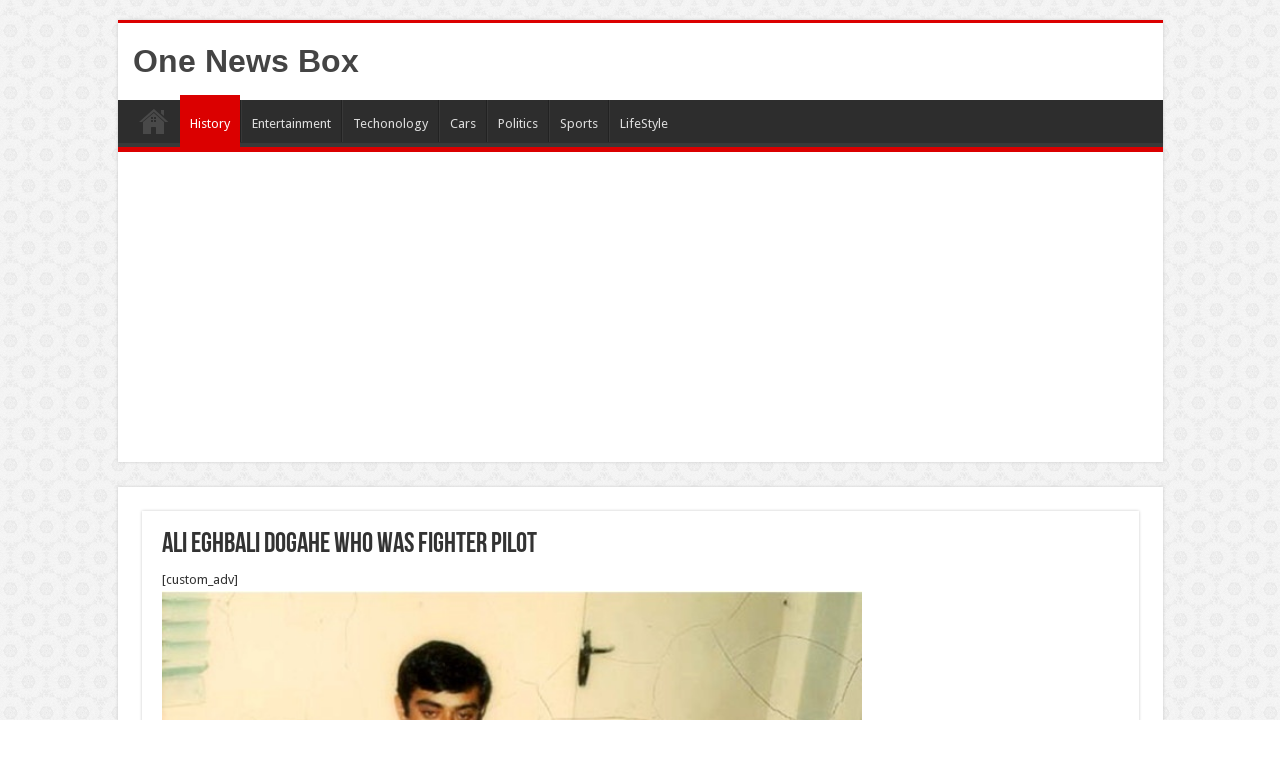

--- FILE ---
content_type: text/html; charset=utf-8
request_url: https://www.google.com/recaptcha/api2/aframe
body_size: 268
content:
<!DOCTYPE HTML><html><head><meta http-equiv="content-type" content="text/html; charset=UTF-8"></head><body><script nonce="TFLl8VUgR6TDkBVQ2i0DyA">/** Anti-fraud and anti-abuse applications only. See google.com/recaptcha */ try{var clients={'sodar':'https://pagead2.googlesyndication.com/pagead/sodar?'};window.addEventListener("message",function(a){try{if(a.source===window.parent){var b=JSON.parse(a.data);var c=clients[b['id']];if(c){var d=document.createElement('img');d.src=c+b['params']+'&rc='+(localStorage.getItem("rc::a")?sessionStorage.getItem("rc::b"):"");window.document.body.appendChild(d);sessionStorage.setItem("rc::e",parseInt(sessionStorage.getItem("rc::e")||0)+1);localStorage.setItem("rc::h",'1767426845885');}}}catch(b){}});window.parent.postMessage("_grecaptcha_ready", "*");}catch(b){}</script></body></html>